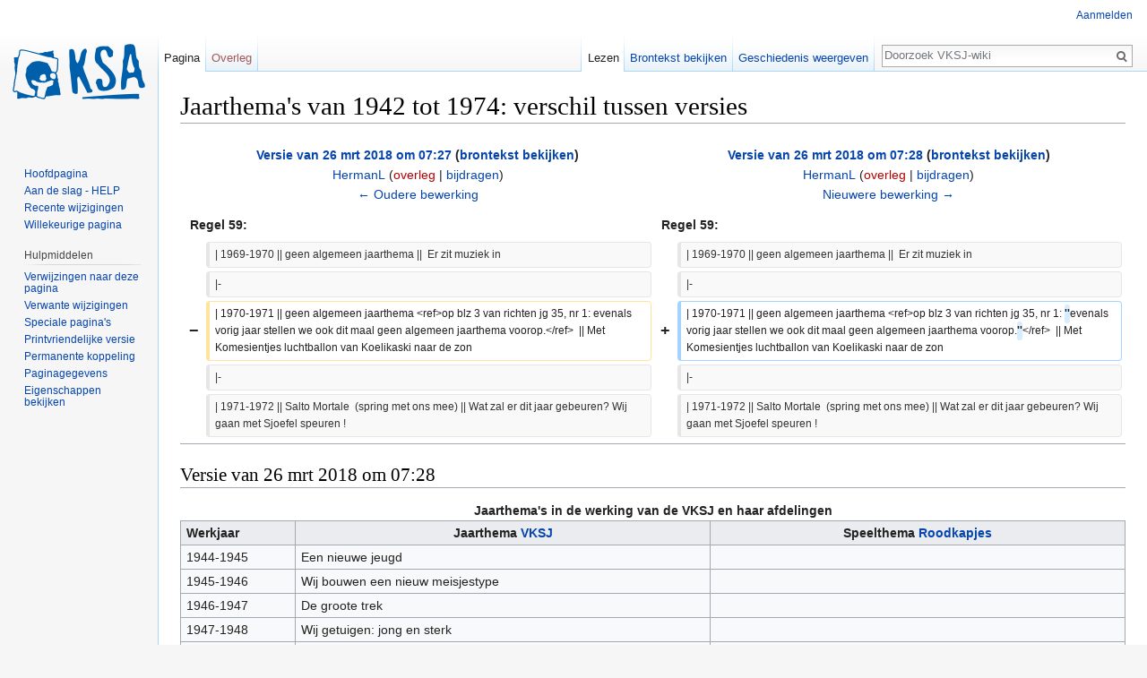

--- FILE ---
content_type: text/html; charset=UTF-8
request_url: http://wiki.ksa.be/index.php?title=Jaarthema%27s_van_1942_tot_1974&diff=prev&oldid=2548
body_size: 12070
content:
<!DOCTYPE html>
<html class="client-nojs" lang="nl" dir="ltr">
<head>
<meta charset="UTF-8"/>
<title>Jaarthema's van 1942 tot 1974: verschil tussen versies - VKSJ-wiki</title>
<script>document.documentElement.className=document.documentElement.className.replace(/(^|\s)client-nojs(\s|$)/,"$1client-js$2");</script>
<script>(window.RLQ=window.RLQ||[]).push(function(){mw.config.set({"wgCanonicalNamespace":"","wgCanonicalSpecialPageName":false,"wgNamespaceNumber":0,"wgPageName":"Jaarthema's_van_1942_tot_1974","wgTitle":"Jaarthema's van 1942 tot 1974","wgCurRevisionId":2633,"wgRevisionId":2548,"wgArticleId":101,"wgIsArticle":true,"wgIsRedirect":false,"wgAction":"view","wgUserName":null,"wgUserGroups":["*"],"wgCategories":["Jaarthema"],"wgBreakFrames":false,"wgPageContentLanguage":"nl","wgPageContentModel":"wikitext","wgSeparatorTransformTable":[",\t.",".\t,"],"wgDigitTransformTable":["",""],"wgDefaultDateFormat":"dmy","wgMonthNames":["","januari","februari","maart","april","mei","juni","juli","augustus","september","oktober","november","december"],"wgMonthNamesShort":["","jan","feb","mrt","apr","mei","jun","jul","aug","sep","okt","nov","dec"],"wgRelevantPageName":"Jaarthema's_van_1942_tot_1974","wgRelevantArticleId":101,"wgRequestId":"f2a31370af95f5d1a183e427","wgIsProbablyEditable":false,"wgRelevantPageIsProbablyEditable":false,"wgRestrictionEdit":[],"wgRestrictionMove":[],"wgPageFormsAutocompleteValues":[],"wgPageFormsAutocompleteOnAllChars":false,"wgPageFormsFieldProperties":[],"wgPageFormsCargoFields":[],"wgPageFormsDependentFields":[],"wgPageFormsGridValues":[],"wgPageFormsGridParams":[],"wgPageFormsShowOnSelect":[],"wgPageFormsScriptPath":"/extensions/PageForms","edgValues":null,"wgPageFormsEDSettings":null,"wgDiffOldId":2547,"wgDiffNewId":2548});mw.loader.state({"site.styles":"ready","noscript":"ready","user.styles":"ready","user":"ready","user.options":"loading","user.tokens":"loading","mediawiki.diff.styles":"ready","ext.cite.styles":"ready","ext.smw.style":"ready","ext.smw.tooltip.styles":"ready","mediawiki.legacy.shared":"ready","mediawiki.legacy.commonPrint":"ready","mediawiki.sectionAnchor":"ready","mediawiki.skinning.interface":"ready","skins.vector.styles":"ready"});mw.loader.implement("user.options@1vqgkzt",function($,jQuery,require,module){mw.user.options.set({"variant":"nl"});});mw.loader.implement("user.tokens@1vmfax6",function($,jQuery,require,module){mw.user.tokens.set({"editToken":"+\\","patrolToken":"+\\","watchToken":"+\\","csrfToken":"+\\"});});mw.loader.load(["ext.smw.style","ext.smw.tooltips","ext.cite.a11y","site","mediawiki.page.startup","mediawiki.user","mediawiki.hidpi","mediawiki.page.ready","mediawiki.searchSuggest","skins.vector.js"]);});</script>
<link rel="stylesheet" href="/load.php?debug=false&amp;lang=nl&amp;modules=ext.cite.styles%7Cmediawiki.diff.styles%7Cmediawiki.legacy.commonPrint%2Cshared%7Cmediawiki.sectionAnchor%7Cmediawiki.skinning.interface%7Cskins.vector.styles&amp;only=styles&amp;skin=vector"/>
<link rel="stylesheet" href="/load.php?debug=false&amp;lang=nl&amp;modules=ext.smw.style%7Cext.smw.tooltip.styles&amp;only=styles&amp;skin=vector"/>
<script async="" src="/load.php,qdebug=false,alang=nl,amodules=startup,aonly=scripts,askin=vector.pagespeed.jm.6ZKL4bkY91.js"></script>
<meta name="ResourceLoaderDynamicStyles" content=""/>
<meta name="generator" content="MediaWiki 1.30.0"/>
<meta name="robots" content="noindex,nofollow"/>
<link rel="ExportRDF" type="application/rdf+xml" title="Jaarthema&#039;s van 1942 tot 1974" href="/index.php?title=Speciaal:RDFExporteren/Jaarthema%27s_van_1942_tot_1974&amp;xmlmime=rdf"/>
<link rel="shortcut icon" href="/favicon.ico"/>
<link rel="search" type="application/opensearchdescription+xml" href="/opensearch_desc.php" title="VKSJ-wiki (nl)"/>
<link rel="EditURI" type="application/rsd+xml" href="http://wiki.ksa.be//api.php?action=rsd"/>
<link rel="license" href="https://creativecommons.org/licenses/by-sa/4.0/"/>
<!--[if lt IE 9]><script src="/resources/lib/html5shiv/html5shiv.min.js?40bd4"></script><![endif]-->
</head>
<body class="mediawiki ltr sitedir-ltr mw-hide-empty-elt ns-0 ns-subject page-Jaarthema_s_van_1942_tot_1974 rootpage-Jaarthema_s_van_1942_tot_1974 skin-vector action-view">		<div id="mw-page-base" class="noprint"></div>
		<div id="mw-head-base" class="noprint"></div>
		<div id="content" class="mw-body" role="main">
			<a id="top"></a>

						<div class="mw-indicators mw-body-content">
</div>
			<h1 id="firstHeading" class="firstHeading" lang="nl">Jaarthema's van 1942 tot 1974: verschil tussen versies</h1>
									<div id="bodyContent" class="mw-body-content">
									<div id="siteSub" class="noprint">Uit VKSJ-wiki</div>
								<div id="contentSub"></div>
												<div id="jump-to-nav" class="mw-jump">
					Ga naar:					<a href="#mw-head">navigatie</a>, 					<a href="#p-search">zoeken</a>
				</div>
				<div id="mw-content-text" lang="nl" dir="ltr" class="mw-content-ltr"><table class="diff diff-contentalign-left" data-mw="interface">
				<col class="diff-marker"/>
				<col class="diff-content"/>
				<col class="diff-marker"/>
				<col class="diff-content"/>
				<tr style="vertical-align: top;" lang="nl">
				<td colspan="2" class="diff-otitle"><div id="mw-diff-otitle1"><strong><a href="/index.php?title=Jaarthema%27s_van_1942_tot_1974&amp;oldid=2547" title="Jaarthema&#039;s van 1942 tot 1974">Versie van 26 mrt 2018 om 07:27</a> <span class="mw-diff-edit">(<a href="/index.php?title=Jaarthema%27s_van_1942_tot_1974&amp;action=edit&amp;oldid=2547" title="Jaarthema&#039;s van 1942 tot 1974">brontekst bekijken</a>)</span></strong></div><div id="mw-diff-otitle2"><a href="/index.php?title=Gebruiker:HermanL" class="mw-userlink" title="Gebruiker:HermanL"><bdi>HermanL</bdi></a> <span class="mw-usertoollinks">(<a href="/index.php?title=Overleg_gebruiker:HermanL&amp;action=edit&amp;redlink=1" class="new mw-usertoollinks-talk" title="Overleg gebruiker:HermanL (de pagina bestaat niet)">overleg</a> | <a href="/index.php?title=Speciaal:Bijdragen/HermanL" class="mw-usertoollinks-contribs" title="Speciaal:Bijdragen/HermanL">bijdragen</a>)</span></div><div id="mw-diff-otitle3"></div><div id="mw-diff-otitle5"></div><div id="mw-diff-otitle4"><a href="/index.php?title=Jaarthema%27s_van_1942_tot_1974&amp;diff=prev&amp;oldid=2547" title="Jaarthema&#039;s van 1942 tot 1974" id="differences-prevlink">← Oudere bewerking</a></div></td>
				<td colspan="2" class="diff-ntitle"><div id="mw-diff-ntitle1"><strong><a href="/index.php?title=Jaarthema%27s_van_1942_tot_1974&amp;oldid=2548" title="Jaarthema&#039;s van 1942 tot 1974">Versie van 26 mrt 2018 om 07:28</a> <span class="mw-diff-edit">(<a href="/index.php?title=Jaarthema%27s_van_1942_tot_1974&amp;action=edit&amp;oldid=2548" title="Jaarthema&#039;s van 1942 tot 1974">brontekst bekijken</a>)</span> </strong></div><div id="mw-diff-ntitle2"><a href="/index.php?title=Gebruiker:HermanL" class="mw-userlink" title="Gebruiker:HermanL"><bdi>HermanL</bdi></a> <span class="mw-usertoollinks">(<a href="/index.php?title=Overleg_gebruiker:HermanL&amp;action=edit&amp;redlink=1" class="new mw-usertoollinks-talk" title="Overleg gebruiker:HermanL (de pagina bestaat niet)">overleg</a> | <a href="/index.php?title=Speciaal:Bijdragen/HermanL" class="mw-usertoollinks-contribs" title="Speciaal:Bijdragen/HermanL">bijdragen</a>)</span> </div><div id="mw-diff-ntitle3"></div><div id="mw-diff-ntitle5"></div><div id="mw-diff-ntitle4"><a href="/index.php?title=Jaarthema%27s_van_1942_tot_1974&amp;diff=next&amp;oldid=2548" title="Jaarthema&#039;s van 1942 tot 1974" id="differences-nextlink">Nieuwere bewerking →</a></div></td>
				</tr><tr><td colspan="2" class="diff-lineno" id="mw-diff-left-l59">Regel 59:</td>
<td colspan="2" class="diff-lineno">Regel 59:</td></tr>
<tr><td class='diff-marker'>&#160;</td><td class='diff-context'><div>| 1969-1970 || geen algemeen jaarthema ||&#160; Er zit muziek in</div></td><td class='diff-marker'>&#160;</td><td class='diff-context'><div>| 1969-1970 || geen algemeen jaarthema ||&#160; Er zit muziek in</div></td></tr>
<tr><td class='diff-marker'>&#160;</td><td class='diff-context'><div>|-</div></td><td class='diff-marker'>&#160;</td><td class='diff-context'><div>|-</div></td></tr>
<tr><td class='diff-marker'>−</td><td class='diff-deletedline'><div>| 1970-1971 || geen algemeen jaarthema &lt;ref&gt;op blz 3 van richten jg 35, nr 1: evenals vorig jaar stellen we ook dit maal geen algemeen jaarthema voorop.&lt;/ref&gt;&#160; || Met Komesientjes luchtballon van Koelikaski naar de zon &#160;</div></td><td class='diff-marker'>+</td><td class='diff-addedline'><div>| 1970-1971 || geen algemeen jaarthema &lt;ref&gt;op blz 3 van richten jg 35, nr 1: <ins class="diffchange diffchange-inline">''</ins>evenals vorig jaar stellen we ook dit maal geen algemeen jaarthema voorop.<ins class="diffchange diffchange-inline">''</ins>&lt;/ref&gt;&#160; || Met Komesientjes luchtballon van Koelikaski naar de zon &#160;</div></td></tr>
<tr><td class='diff-marker'>&#160;</td><td class='diff-context'><div>|-</div></td><td class='diff-marker'>&#160;</td><td class='diff-context'><div>|-</div></td></tr>
<tr><td class='diff-marker'>&#160;</td><td class='diff-context'><div>| 1971-1972 || Salto Mortale&#160; (spring met ons mee) || Wat zal er dit jaar gebeuren? Wij gaan met Sjoefel speuren ! &#160;</div></td><td class='diff-marker'>&#160;</td><td class='diff-context'><div>| 1971-1972 || Salto Mortale&#160; (spring met ons mee) || Wat zal er dit jaar gebeuren? Wij gaan met Sjoefel speuren ! &#160;</div></td></tr>
</table><hr class='diff-hr' id='mw-oldid'/>
		<h2 class='diff-currentversion-title'>Versie van 26 mrt 2018 om 07:28</h2>
<div class="mw-parser-output"><table class="wikitable">
<caption>Jaarthema's in de werking van de VKSJ en haar afdelingen
</caption>
<tr>
<th style="text-align:left;"> Werkjaar
</th>
<th>Jaarthema <a href="/index.php?title=VKSJ" class="mw-redirect" title="VKSJ">VKSJ</a>
</th>
<th>Speelthema <a href="/index.php?title=Roodkapjes" title="Roodkapjes">Roodkapjes</a>
</th></tr>
<tr>
<td> 1944-1945 </td>
<td style="width:44%;">Een nieuwe jeugd  </td>
<td style="width:44%;">
</td></tr>
<tr>
<td> 1945-1946 </td>
<td> Wij bouwen een nieuw meisjestype  </td>
<td>
</td></tr>
<tr>
<td> 1946-1947 </td>
<td> De groote trek  </td>
<td>
</td></tr>
<tr>
<td> 1947-1948 </td>
<td> Wij getuigen: jong en sterk  </td>
<td>
</td></tr>
<tr>
<td> 1948-1949 </td>
<td> Groei tot waardevol leven  </td>
<td> Roodkapjes tocht naar de zon
</td></tr>
<tr>
<td> 1949-1950 </td>
<td> Vrouwen en moeder van morgen. Vrouwen voor morgen (?) Het ga je goed?  </td>
<td> Roodkapjes kruisvaart naar Rome
</td></tr>
<tr>
<td> 1950-1951 </td>
<td> In dienst van de gemeenschap  </td>
<td> We gaan naar Rome (Blijheidsjaar)
</td></tr>
<tr>
<td> 1951-1952 </td>
<td> Weerbaarheid. Een deugd van (in?) deze tijd (of: Were Di!)  </td>
<td> Roodkapjes op zoek naar de Paasbloem
</td></tr>
<tr>
<td> 1952-1953 </td>
<td> Kinderen van het licht </td>
<td>  Roodkapje dient Christus als haar Koning
</td></tr>
<tr>
<td> 1953-1954 </td>
<td> Naar de Hoge Vrouwe (?) -  Waag de tocht (?)  </td>
<td> Wij zijn de roodkapjes der Lieve Vrouw
</td></tr>
<tr>
<td> 1954-1955 </td>
<td> Pelgrims der Liefde </td>
<td>  Roodkapjes, draagstertjes van God
</td></tr>
<tr>
<td> 1955-1956 </td>
<td> Gods Volk Groeit! </td>
<td>  Wij varen samen, in Godes naam
</td></tr>
<tr>
<td> 1956-1957 </td>
<td> Er zijn geen grenzen meer (voor de mens die in het kristendom is bevrijd)  </td>
<td> Roodkapjes, bouw mee aan de Zonneburcht
</td></tr>
<tr>
<td> 1957-1958 </td>
<td> Type '58    </td>
<td> Vliegend over 't vreemde land, reiken we elkaar de hand
</td></tr>
<tr>
<td> 1958-1959 </td>
<td> Naar de Grote Ontmoeting </td>
<td>  Naar de top klimmen wij, dapper en blij, met Christus als licht der bergen, onder de hoede van de Hoge Vrouwe
</td></tr>
<tr>
<td> 1959-1960 </td>
<td> Samen kristen studentin in de wereld van nu  </td>
<td> De natuur roept ons naar buiten. Kom met ons mee
</td></tr>
<tr>
<td> 1960-1961 </td>
<td> Scheppend Nieuw </td>
<td>  Wij veroveren de Graal - allen saam!
</td></tr>
<tr>
<td> 1961-1962 </td>
<td> Want de Kerk is een feest </td>
<td>  Roodkapjes: de mooiste ruiker van de Kerk
</td></tr>
<tr>
<td> 1962-1963 </td>
<td> Alles in gesprek </td>
<td> Zeg, weet je wat? Blije roodkapjes vinden de schat
</td></tr>
<tr>
<td> 1963-1964 </td>
<td> Ti voglio bene! (ik wens je alle goeds!) JVKS: Dag vreugde!</td>
<td> Met vele vrienden naar het vreugdesfeest
</td></tr>
<tr>
<td> 1964-1965 </td>
<td> Verdraagzaamheid </td>
<td>  Hoe goed en fijn waar vriendjes samen zijn
</td></tr>
<tr>
<td> 1965-1966 </td>
<td> VKSJ, haar opvoeding tot apostolische volwassenheid  </td>
<td> Start met een lach? Toet toet. Toet toet. Zingt Renolleke
</td></tr>
<tr>
<td> 1966-1967 </td>
<td> Hoever reikt je vorming? Onze horizon reikt ver  </td>
<td> Ons roodkapjeshuis, voor allen een thuis
</td></tr>
<tr>
<td> 1967-1968 </td>
<td> Individu - gemeenschap - persoon </td>
<td>  Jubeljaar&#160;: 25 jaar Roodkapjes
</td></tr>
<tr>
<td> 1968-1969 </td>
<td> De spelende mens </td>
<td>  Een spel en een liedje met Tevelisietje
</td></tr>
<tr>
<td> 1969-1970 </td>
<td> geen algemeen jaarthema </td>
<td>  Er zit muziek in
</td></tr>
<tr>
<td> 1970-1971 </td>
<td> geen algemeen jaarthema <sup id="cite_ref-1" class="reference"><a href="#cite_note-1">&#91;1</a>]</sup>  </td>
<td> Met Komesientjes luchtballon van Koelikaski naar de zon
</td></tr>
<tr>
<td> 1971-1972 </td>
<td> Salto Mortale  (spring met ons mee) </td>
<td> Wat zal er dit jaar gebeuren? Wij gaan met Sjoefel speuren&#160;!
</td></tr>
<tr>
<td> 1972-1973 </td>
<td>   </td>
<td>  Een heel jaar bijeen in "Huize op de been"
</td></tr>
<tr>
<td> 1973-1974 </td>
<td>  </td>
<td>  Met Vodje als "Vlam" beland je bij Bram
</td></tr></table><div class="mw-references-wrap"><ol class="references">
<li id="cite_note-1"><span class="mw-cite-backlink"><a href="#cite_ref-1">↑</a></span> <span class="reference-text">op blz 3 van richten jg 35, nr 1: <i>evenals vorig jaar stellen we ook dit maal geen algemeen jaarthema voorop.</i></span>
</li>
</ol></div>

<!-- 
NewPP limit report
Cached time: 20260120095514
Cache expiry: 86400
Dynamic content: false
[SMW] In‐text annotation parser time: 0 seconds
CPU time usage: 0.014 seconds
Real time usage: 0.036 seconds
Preprocessor visited node count: 11/1000000
Preprocessor generated node count: 42/1000000
Post‐expand include size: 0/2097152 bytes
Template argument size: 0/2097152 bytes
Highest expansion depth: 2/40
Expensive parser function count: 0/100
-->
<!--
Transclusion expansion time report (%,ms,calls,template)
100.00%    0.000      1 -total
-->
</div></div>					<div class="printfooter">
						Overgenomen van "<a dir="ltr" href="http://wiki.ksa.be//index.php?title=Jaarthema%27s_van_1942_tot_1974&amp;oldid=2548">http://wiki.ksa.be//index.php?title=Jaarthema%27s_van_1942_tot_1974&amp;oldid=2548</a>"					</div>
				<div id="catlinks" class="catlinks" data-mw="interface"><div id="mw-normal-catlinks" class="mw-normal-catlinks"><a href="/index.php?title=Speciaal:Categorie%C3%ABn" title="Speciaal:Categorieën">Categorie</a>: <ul><li><a href="/index.php?title=Categorie:Jaarthema" title="Categorie:Jaarthema">Jaarthema</a></li></ul></div></div>				<div class="visualClear"></div>
							</div>
		</div>
		<div id="mw-navigation">
			<h2>Navigatiemenu</h2>

			<div id="mw-head">
									<div id="p-personal" role="navigation" class="" aria-labelledby="p-personal-label">
						<h3 id="p-personal-label">Persoonlijke instellingen</h3>
						<ul>
							<li id="pt-login"><a href="/index.php?title=Speciaal:Aanmelden&amp;returnto=Jaarthema%27s+van+1942+tot+1974&amp;returntoquery=diff%3Dprev%26oldid%3D2548" title="U wordt van harte uitgenodigd om aan te melden, maar dit is niet verplicht [o]" accesskey="o">Aanmelden</a></li>						</ul>
					</div>
									<div id="left-navigation">
										<div id="p-namespaces" role="navigation" class="vectorTabs" aria-labelledby="p-namespaces-label">
						<h3 id="p-namespaces-label">Naamruimten</h3>
						<ul>
														<li id="ca-nstab-main" class="selected"><span><a href="/index.php?title=Jaarthema%27s_van_1942_tot_1974" title="Inhoudspagina bekijken [c]" accesskey="c">Pagina</a></span></li>
							<li id="ca-talk" class="new"><span><a href="/index.php?title=Overleg:Jaarthema%27s_van_1942_tot_1974&amp;action=edit&amp;redlink=1" rel="discussion" title="Overleg over deze pagina [t]" accesskey="t">Overleg</a></span></li>
						</ul>
					</div>
										<div id="p-variants" role="navigation" class="vectorMenu emptyPortlet" aria-labelledby="p-variants-label">
												<h3 id="p-variants-label">
							<span>Varianten</span>
						</h3>

						<div class="menu">
							<ul>
															</ul>
						</div>
					</div>
									</div>
				<div id="right-navigation">
										<div id="p-views" role="navigation" class="vectorTabs" aria-labelledby="p-views-label">
						<h3 id="p-views-label">Weergaven</h3>
						<ul>
														<li id="ca-view" class="selected"><span><a href="/index.php?title=Jaarthema%27s_van_1942_tot_1974">Lezen</a></span></li>
							<li id="ca-viewsource"><span><a href="/index.php?title=Jaarthema%27s_van_1942_tot_1974&amp;action=edit&amp;oldid=2548" title="Deze pagina is beveiligd.&#10;U kunt wel de broncode bekijken. [e]" accesskey="e">Brontekst bekijken</a></span></li>
							<li id="ca-history" class="collapsible"><span><a href="/index.php?title=Jaarthema%27s_van_1942_tot_1974&amp;action=history" title="Eerdere versies van deze pagina [h]" accesskey="h">Geschiedenis weergeven</a></span></li>
						</ul>
					</div>
										<div id="p-cactions" role="navigation" class="vectorMenu emptyPortlet" aria-labelledby="p-cactions-label">
						<h3 id="p-cactions-label"><span>Meer</span></h3>

						<div class="menu">
							<ul>
															</ul>
						</div>
					</div>
										<div id="p-search" role="search">
						<h3>
							<label for="searchInput">Zoeken</label>
						</h3>

						<form action="/index.php" id="searchform">
							<div id="simpleSearch">
							<input type="search" name="search" placeholder="Doorzoek VKSJ-wiki" title="Doorzoek VKSJ-wiki [f]" accesskey="f" id="searchInput"/><input type="hidden" value="Speciaal:Zoeken" name="title"/><input type="submit" name="fulltext" value="Zoeken" title="Alle pagina&#039;s op deze tekst doorzoeken" id="mw-searchButton" class="searchButton mw-fallbackSearchButton"/><input type="submit" name="go" value="OK" title="Naar een pagina met deze naam gaan als deze bestaat" id="searchButton" class="searchButton"/>							</div>
						</form>
					</div>
									</div>
			</div>
			<div id="mw-panel">
				<div id="p-logo" role="banner"><a class="mw-wiki-logo" href="/index.php?title=Hoofdpagina" title="Naar de hoofdpagina gaan"></a></div>
						<div class="portal" role="navigation" id='p-navigation' aria-labelledby='p-navigation-label'>
			<h3 id='p-navigation-label'>Navigatie</h3>

			<div class="body">
									<ul>
						<li id="n-mainpage-description"><a href="/index.php?title=Hoofdpagina" title="Naar de hoofdpagina gaan [z]" accesskey="z">Hoofdpagina</a></li><li id="n-Aan-de-slag---HELP"><a href="/index.php?title=Aan_de_slag">Aan de slag - HELP</a></li><li id="n-recentchanges"><a href="/index.php?title=Speciaal:RecenteWijzigingen" title="Een lijst met recente wijzigingen in deze wiki. [r]" accesskey="r">Recente wijzigingen</a></li><li id="n-randompage"><a href="/index.php?title=Speciaal:Willekeurig" title="Een willekeurige pagina bekijken [x]" accesskey="x">Willekeurige pagina</a></li>					</ul>
							</div>
		</div>
			<div class="portal" role="navigation" id='p-tb' aria-labelledby='p-tb-label'>
			<h3 id='p-tb-label'>Hulpmiddelen</h3>

			<div class="body">
									<ul>
						<li id="t-whatlinkshere"><a href="/index.php?title=Speciaal:VerwijzingenNaarHier/Jaarthema%27s_van_1942_tot_1974" title="Lijst met alle pagina&#039;s die naar deze pagina verwijzen [j]" accesskey="j">Verwijzingen naar deze pagina</a></li><li id="t-recentchangeslinked"><a href="/index.php?title=Speciaal:RecenteWijzigingenGelinkt/Jaarthema%27s_van_1942_tot_1974" rel="nofollow" title="Recente wijzigingen in pagina&#039;s waar deze pagina naar verwijst [k]" accesskey="k">Verwante wijzigingen</a></li><li id="t-specialpages"><a href="/index.php?title=Speciaal:SpecialePaginas" title="Lijst met alle speciale pagina&#039;s [q]" accesskey="q">Speciale pagina's</a></li><li id="t-print"><a href="/index.php?title=Jaarthema%27s_van_1942_tot_1974&amp;diff=prev&amp;oldid=2548&amp;printable=yes" rel="alternate" title="Printvriendelijke versie van deze pagina [p]" accesskey="p">Printvriendelijke versie</a></li><li id="t-permalink"><a href="/index.php?title=Jaarthema%27s_van_1942_tot_1974&amp;oldid=2548" title="Permanente koppeling naar deze versie van de pagina">Permanente koppeling</a></li><li id="t-info"><a href="/index.php?title=Jaarthema%27s_van_1942_tot_1974&amp;action=info" title="Meer informatie over deze pagina">Paginagegevens</a></li><li id="t-smwbrowselink"><a href="/index.php?title=Speciaal:Bekijken/:Jaarthema%27s-5Fvan-5F1942-5Ftot-5F1974" rel="smw-browse">Eigenschappen bekijken</a></li>					</ul>
							</div>
		</div>
				</div>
		</div>
		<div id="footer" role="contentinfo">
							<ul id="footer-info">
											<li id="footer-info-copyright">De inhoud is beschikbaar onder de <a class="external" rel="nofollow" href="https://creativecommons.org/licenses/by-sa/4.0/">Creative Commons Naamsvermelding-Gelijk delen</a> tenzij anders aangegeven.</li>
									</ul>
							<ul id="footer-places">
											<li id="footer-places-privacy"><a href="/index.php?title=VKSJ-wiki:Privacybeleid" title="VKSJ-wiki:Privacybeleid">Privacybeleid</a></li>
											<li id="footer-places-about"><a href="/index.php?title=VKSJ-wiki:Over" title="VKSJ-wiki:Over">Over VKSJ-wiki</a></li>
											<li id="footer-places-disclaimer"><a href="/index.php?title=VKSJ-wiki:Algemeen_voorbehoud" title="VKSJ-wiki:Algemeen voorbehoud">Voorbehoud</a></li>
									</ul>
										<ul id="footer-icons" class="noprint">
											<li id="footer-copyrightico">
							<a href="https://creativecommons.org/licenses/by-sa/4.0/"><img src="[data-uri]" alt="Creative Commons Naamsvermelding-Gelijk delen"/></a>						</li>
											<li id="footer-poweredbyico">
							<a href="//www.mediawiki.org/"><img src="[data-uri]" alt="Powered by MediaWiki" srcset="/resources/assets/xpoweredby_mediawiki_132x47.png.pagespeed.ic.vwVWvHSDa-.webp 1.5x, /resources/assets/xpoweredby_mediawiki_176x62.png.pagespeed.ic.fFl8CkHNNM.webp 2x"/></a><a href="https://www.semantic-mediawiki.org/wiki/Semantic_MediaWiki"><img src="/extensions/SemanticMediaWiki/res/images/xsmw_button.png.pagespeed.ic.BfZGfPrU8S.webp" alt="Powered by Semantic MediaWiki" width="88" height="31"/></a>						</li>
									</ul>
						<div style="clear:both"></div>
		</div>
		<script>(window.RLQ=window.RLQ||[]).push(function(){mw.config.set({"wgPageParseReport":{"smw":{"limitreport-intext-parsertime":0},"limitreport":{"cputime":"0.014","walltime":"0.036","ppvisitednodes":{"value":11,"limit":1000000},"ppgeneratednodes":{"value":42,"limit":1000000},"postexpandincludesize":{"value":0,"limit":2097152},"templateargumentsize":{"value":0,"limit":2097152},"expansiondepth":{"value":2,"limit":40},"expensivefunctioncount":{"value":0,"limit":100},"timingprofile":["100.00%    0.000      1 -total"]},"cachereport":{"timestamp":"20260120095514","ttl":86400,"transientcontent":false}}});});</script><script>(function(i,s,o,g,r,a,m){i['GoogleAnalyticsObject']=r;i[r]=i[r]||function(){(i[r].q=i[r].q||[]).push(arguments)},i[r].l=1*new Date();a=s.createElement(o),m=s.getElementsByTagName(o)[0];a.async=1;a.src=g;m.parentNode.insertBefore(a,m)})(window,document,'script','//www.google-analytics.com/analytics.js','ga');ga('create','UA-106265330-1','auto');ga('send','pageview');</script>
<script type="text/javascript" src="https://analytics.example.com/tracking.js"></script>
<script>(window.RLQ=window.RLQ||[]).push(function(){mw.config.set({"wgBackendResponseTime":137});});</script>
	</body>
</html>


--- FILE ---
content_type: text/javascript; charset=utf-8
request_url: http://wiki.ksa.be/load.php,qdebug=false,alang=nl,amodules=startup,aonly=scripts,askin=vector.pagespeed.jm.6ZKL4bkY91.js
body_size: 7655
content:
window.mwPerformance=(window.performance&&performance.mark)?performance:{mark:function(){}};window.mwNow=(function(){var perf=window.performance,navStart=perf&&perf.timing&&perf.timing.navigationStart;return navStart&&typeof perf.now==='function'?function(){return navStart+perf.now();}:function(){return Date.now();};}());window.isCompatible=function(str){var ua=str||navigator.userAgent;return!!((function(){'use strict';return!this&&!!Function.prototype.bind&&!!window.JSON;}())&&'querySelector'in document&&'localStorage'in window&&'addEventListener'in window&&!(ua.match(/webOS\/1\.[0-4]|SymbianOS|Series60|NetFront|Opera Mini|S40OviBrowser|MeeGo|Android.+Glass|^Mozilla\/5\.0 .+ Gecko\/$|googleweblight/)||ua.match(/PlayStation/i)));};(function(){var NORLQ,script;if(!isCompatible()){document.documentElement.className=document.documentElement.className.replace(/(^|\s)client-js(\s|$)/,'$1client-nojs$2');NORLQ=window.NORLQ||[];while(NORLQ.length){NORLQ.shift()();}window.NORLQ={push:function(fn){fn();}};window.RLQ={push:function(){}};return;}function startUp(){mw.config=new mw.Map(true);mw.loader.addSource({"local":"/load.php"});mw.loader.register([["site","18epkaq",[1]],["site.styles","13tmw4q",[],"site"],["noscript","1iuzq5r",[],"noscript"],["filepage","1k6c3no"],["user.groups","0rmulhy",[5]],["user","1dn3qgi",[6],"user"],["user.styles","12rkzg0",[],"user"],["user.defaults","1uprin5"],["user.options","1vqgkzt",[7],"private"],["user.tokens","1vmfax6",[],"private"],["mediawiki.language.data","0fvjkgt",[176]],["mediawiki.skinning.elements","19fhdt7"],["mediawiki.skinning.content","0gyrfw3"],["mediawiki.skinning.interface","1i8l7yz"],["mediawiki.skinning.content.parsoid","182jmz0"],["mediawiki.skinning.content.externallinks","17itebh"],["jquery.accessKeyLabel","10dyyha",[25,133]],["jquery.appear","1lntotx"],["jquery.async","0oalx6x"],["jquery.autoEllipsis","0pqgy2i",[37]],["jquery.badge","12k2f8f",[173]],["jquery.byteLength","0snzh7y"],["jquery.byteLimit","1nxjjpk",[21]],["jquery.checkboxShiftClick","1wupxdn"],["jquery.chosen","07xtmrn"],["jquery.client","0o46d56"],["jquery.color","0zrfpnt",[27]],["jquery.colorUtil","1lnhhxa"],["jquery.confirmable","15acnju",[177]],["jquery.cookie","0xcc0hu"],["jquery.expandableField","0rt5eu8"],["jquery.farbtastic","1x384fn",[27]],["jquery.footHovzer","1vyxw8a"],["jquery.form","163ohnb"],["jquery.fullscreen","1l3apnz"],["jquery.getAttrs","0nrd0v4"],["jquery.hidpi","1kqu8b0"],["jquery.highlightText","17esc4w",[133]],["jquery.hoverIntent","06v4xrl"],["jquery.i18n","06xlsw8",[175]],["jquery.localize","1wo7kfo"],["jquery.makeCollapsible","1tit7x1"],["jquery.mockjax","0o7jcqi"],["jquery.mw-jump","0yt3obc"],["jquery.placeholder","0kwsmf8"],["jquery.qunit","1v15996"],["jquery.spinner","1ugrbgv"],["jquery.jStorage","1k1j4sv"],["jquery.suggestions","1ikjljs",[37]],["jquery.tabIndex","10ni5h9"],["jquery.tablesorter","0bl6atf",[133,178]],["jquery.textSelection","0gg04mp",[25]],["jquery.throttle-debounce","02kx8qu"],["jquery.xmldom","0sqy5s9"],["jquery.tipsy","1lh50nf"],["jquery.ui.core","1hg57l4",[56],"jquery.ui"],["jquery.ui.core.styles","1g1nmrg",[],"jquery.ui"],["jquery.ui.accordion","0a4xzxi",[55,75],"jquery.ui"],["jquery.ui.autocomplete","1bvpyhb",[64],"jquery.ui"],["jquery.ui.button","1uosgb6",[55,75],"jquery.ui"],["jquery.ui.datepicker","1j2ulpy",[55],"jquery.ui"],["jquery.ui.dialog","0k2grqi",[59,62,66,68],"jquery.ui"],["jquery.ui.draggable","123t1fk",[55,65],"jquery.ui"],["jquery.ui.droppable","0dkmzm5",[62],"jquery.ui"],["jquery.ui.menu","1c0q6x8",[55,66,75],"jquery.ui"],["jquery.ui.mouse","0yg2nj8",[75],"jquery.ui"],["jquery.ui.position","0ds0h0l",[],"jquery.ui"],["jquery.ui.progressbar","00iyyzu",[55,75],"jquery.ui"],["jquery.ui.resizable","1gbvi87",[55,65],"jquery.ui"],["jquery.ui.selectable","0mtpsvw",[55,65],"jquery.ui"],["jquery.ui.slider","0k3sso0",[55,65],"jquery.ui"],["jquery.ui.sortable","15p7198",[55,65],"jquery.ui"],["jquery.ui.spinner","0o14bkg",[59],"jquery.ui"],["jquery.ui.tabs","02eb3c3",[55,75],"jquery.ui"],["jquery.ui.tooltip","11k2h97",[55,66,75],"jquery.ui"],["jquery.ui.widget","1ltsa6s",[],"jquery.ui"],["jquery.effects.core","1nb9eqf",[],"jquery.ui"],["jquery.effects.blind","03w6rb2",[76],"jquery.ui"],["jquery.effects.bounce","1gonkwi",[76],"jquery.ui"],["jquery.effects.clip","0awl25n",[76],"jquery.ui"],["jquery.effects.drop","0e8muqz",[76],"jquery.ui"],["jquery.effects.explode","0hiszhg",[76],"jquery.ui"],["jquery.effects.fade","1xrwi1e",[76],"jquery.ui"],["jquery.effects.fold","0jnnige",[76],"jquery.ui"],["jquery.effects.highlight","1amvhg0",[76],"jquery.ui"],["jquery.effects.pulsate","0rs6448",[76],"jquery.ui"],["jquery.effects.scale","0wjduts",[76],"jquery.ui"],["jquery.effects.shake","0083wcj",[76],"jquery.ui"],["jquery.effects.slide","0m1n3xo",[76],"jquery.ui"],["jquery.effects.transfer","1tsgxmi",[76],"jquery.ui"],["json","0rmulhy"],["moment","0pby0p9",[173]],["mediawiki.apihelp","07fdewz"],["mediawiki.template","0kna2cr"],["mediawiki.template.mustache","1e1qj3j",[93]],["mediawiki.template.regexp","1jz9bg5",[93]],["mediawiki.apipretty","01mdeht"],["mediawiki.api","0ggh4ws",[150,9]],["mediawiki.api.category","0xumaji",[138,97]],["mediawiki.api.edit","1d4gwl4",[138,148]],["mediawiki.api.login","1onm4ca",[97]],["mediawiki.api.options","1tojs8s",[97]],["mediawiki.api.parse","0ar9p1a",[97]],["mediawiki.api.upload","184d0qk",[99]],["mediawiki.api.user","0hp1nd8",[97]],["mediawiki.api.watch","05ebfzx",[97]],["mediawiki.api.messages","0jnnuhc",[97]],["mediawiki.api.rollback","13xuabm",[97]],["mediawiki.content.json","1u9c8gz"],["mediawiki.confirmCloseWindow","11ca80j"],["mediawiki.debug","1ymj5zj",[32]],["mediawiki.diff.styles","0p5shqb"],["mediawiki.feedback","12cguwi",[138,127,273]],["mediawiki.feedlink","1h8lddg"],["mediawiki.filewarning","19y53ei",[269]],["mediawiki.ForeignApi","1jo0cj4",[116]],["mediawiki.ForeignApi.core","1cb8xo8",[97,265]],["mediawiki.helplink","1h128rq"],["mediawiki.hidpi","03o5rz6",[36],null,null,"return'srcset'in new Image();"],["mediawiki.hlist","1rexkfh"],["mediawiki.htmlform","0acxdqn",[22,133]],["mediawiki.htmlform.checker","1lo7ohx",[52]],["mediawiki.htmlform.ooui","0ft5usp",[269]],["mediawiki.htmlform.styles","13z4c9t"],["mediawiki.htmlform.ooui.styles","073njb8"],["mediawiki.icon","0zafp5p"],["mediawiki.inspect","154qykl",[21,133]],["mediawiki.messagePoster","1252h2l",[115]],["mediawiki.messagePoster.wikitext","0xmku6e",[99,127]],["mediawiki.notification","1d8knm0",[150]],["mediawiki.notify","1dm214u"],["mediawiki.notification.convertmessagebox","1xtsmwv",[129]],["mediawiki.notification.convertmessagebox.styles","0vyy8gs"],["mediawiki.RegExp","13n5p0e"],["mediawiki.pager.tablePager","0nb5iue"],["mediawiki.searchSuggest","0t4fdtv",[35,48,97]],["mediawiki.sectionAnchor","1b8ilnn"],["mediawiki.storage","1q9nkmd"],["mediawiki.Title","02bs5ys",[21,150]],["mediawiki.Upload","0qgpwja",[103]],["mediawiki.ForeignUpload","0vj50gw",[115,139]],["mediawiki.ForeignStructuredUpload.config","0msydx9"],["mediawiki.ForeignStructuredUpload","0u4t1d7",[141,140]],["mediawiki.Upload.Dialog","0rt9q0t",[144]],["mediawiki.Upload.BookletLayout","02m6jdg",[139,177,262,91,271,273]],["mediawiki.ForeignStructuredUpload.BookletLayout","1bs5oci",[142,144,106,181,254,249]],["mediawiki.toc","0o6ar5r",[154]],["mediawiki.Uri","14fz6bh",[150,95]],["mediawiki.user","1f17um4",[104,137,8]],["mediawiki.userSuggest","12k7wz1",[48,97]],["mediawiki.util","0153wcw",[16,130]],["mediawiki.viewport","0t20jet"],["mediawiki.checkboxtoggle","09nlgdn"],["mediawiki.checkboxtoggle.styles","1av17hv"],["mediawiki.cookie","00p4ptg",[29]],["mediawiki.toolbar","1pwrk57",[51]],["mediawiki.experiments","1w7uzht"],["mediawiki.action.edit","1bvlywk",[51,158,97,251]],["mediawiki.action.edit.styles","0rhkqu6"],["mediawiki.action.edit.collapsibleFooter","0x2mqnx",[41,125,137]],["mediawiki.action.edit.preview","0tx3jsc",[33,46,51,97,111,177,269]],["mediawiki.action.history","1wlus4g"],["mediawiki.action.history.styles","09tdtxg"],["mediawiki.action.history.diff","0p5shqb"],["mediawiki.action.view.dblClickEdit","19i2t7r",[150,8]],["mediawiki.action.view.metadata","053hu8f"],["mediawiki.action.view.categoryPage.styles","0iub9a3"],["mediawiki.action.view.postEdit","1dzv9x3",[177,129]],["mediawiki.action.view.redirect","1jep1k3",[25]],["mediawiki.action.view.redirectPage","08wxymy"],["mediawiki.action.view.rightClickEdit","0lh9p5n"],["mediawiki.action.edit.editWarning","1bi2me4",[51,109,177]],["mediawiki.action.view.filepage","0mrojmv"],["mediawiki.language","0sbjxiv",[174,10]],["mediawiki.cldr","0gxm9un",[175]],["mediawiki.libs.pluralruleparser","0c85wv9"],["mediawiki.language.init","1dvoo8c"],["mediawiki.jqueryMsg","15hhng9",[173,150,8]],["mediawiki.language.months","0wkz0z6",[173]],["mediawiki.language.names","1io16m8",[176]],["mediawiki.language.specialCharacters","0d2ypyf",[173]],["mediawiki.libs.jpegmeta","0wrdg16"],["mediawiki.page.gallery","17s74hb",[52,183]],["mediawiki.page.gallery.styles","0sqt9hn"],["mediawiki.page.gallery.slideshow","1xqgj3s",[138,97,271,286]],["mediawiki.page.ready","10nmjtm",[16,23,43]],["mediawiki.page.startup","0ap51b1"],["mediawiki.page.patrol.ajax","1b7ungr",[46,138,97]],["mediawiki.page.watch.ajax","1cmp12r",[138,105,177,186]],["mediawiki.page.rollback","0h6jw2z",[46,107]],["mediawiki.page.image.pagination","1ck7kvl",[46,150]],["mediawiki.rcfilters.filters.base.styles","1oqrs5r"],["mediawiki.rcfilters.highlightCircles.seenunseen.styles","0rd2806"],["mediawiki.rcfilters.filters.dm","1m77x6g",[21,147,101,148,265]],["mediawiki.rcfilters.filters.ui","1inrlht",[41,193,268,280,282,284,286]],["mediawiki.special","138j3vf"],["mediawiki.special.apisandbox.styles","1fmedk1"],["mediawiki.special.apisandbox","1mm1bob",[41,97,177,252,268]],["mediawiki.special.block","014eswt",[120,150]],["mediawiki.special.changecredentials.js","0s32zyq",[97,122]],["mediawiki.special.changeslist","0rlw7tm"],["mediawiki.special.changeslist.enhanced","0syq2xh"],["mediawiki.special.changeslist.legend","016ajbp"],["mediawiki.special.changeslist.legend.js","1itzu7o",[41,154]],["mediawiki.special.changeslist.visitedstatus","0lq19b1"],["mediawiki.special.comparepages.styles","12h924e"],["mediawiki.special.contributions","0aogz17",[177,249]],["mediawiki.special.edittags","17zdx7b",[24]],["mediawiki.special.edittags.styles","0ntw7lb"],["mediawiki.special.import","0agz3dq"],["mediawiki.special.movePage","06s7foe",[247,251]],["mediawiki.special.movePage.styles","1nemrhn"],["mediawiki.special.pageLanguage","05vamfz",[269]],["mediawiki.special.pagesWithProp","0c41nfk"],["mediawiki.special.preferences","1k82967",[109,173,131]],["mediawiki.special.preferences.styles","1qxe537"],["mediawiki.special.recentchanges","1nct3xs"],["mediawiki.special.search","0ru5u7i",[260]],["mediawiki.special.search.commonsInterwikiWidget","1vwzvto",[147,97,177]],["mediawiki.special.search.interwikiwidget.styles","0yj8z06"],["mediawiki.special.search.styles","1yqla2r"],["mediawiki.special.undelete","05zcijk"],["mediawiki.special.unwatchedPages","07uks88",[138,105]],["mediawiki.special.upload","1rr4qud",[46,138,97,109,177,181,224,93]],["mediawiki.special.upload.styles","1vz9q13"],["mediawiki.special.userlogin.common.styles","0tbrtp8"],["mediawiki.special.userlogin.login.styles","1c5t5gl"],["mediawiki.special.userlogin.signup.js","1721a7v",[97,121,177]],["mediawiki.special.userlogin.signup.styles","09bi0so"],["mediawiki.special.userrights","1yamhdw",[131]],["mediawiki.special.watchlist","1l9nxke",[138,105,177,269]],["mediawiki.special.watchlist.styles","1gwu26c"],["mediawiki.special.version","0i79udv"],["mediawiki.legacy.config","0r2h4yx"],["mediawiki.legacy.commonPrint","095g2ji"],["mediawiki.legacy.protect","042gla7",[22]],["mediawiki.legacy.shared","1033gzz"],["mediawiki.legacy.oldshared","06vcwuw"],["mediawiki.legacy.wikibits","0uau5ft"],["mediawiki.ui","1tl8fy9"],["mediawiki.ui.checkbox","1u1bbc8"],["mediawiki.ui.radio","0mphoge"],["mediawiki.ui.anchor","1qh83nt"],["mediawiki.ui.button","0an17gu"],["mediawiki.ui.input","0cuad43"],["mediawiki.ui.icon","0crvg8x"],["mediawiki.ui.text","18d3goq"],["mediawiki.widgets","0kvs2z7",[22,37,138,97,248,271]],["mediawiki.widgets.styles","0hv4r71"],["mediawiki.widgets.DateInputWidget","0m6ivm0",[250,91,271]],["mediawiki.widgets.DateInputWidget.styles","1bhplgy"],["mediawiki.widgets.visibleByteLimit","1yj6ek5",[22,269]],["mediawiki.widgets.datetime","1rd8omd",[269,287,288]],["mediawiki.widgets.CategorySelector","0rmulhy",[254]],["mediawiki.widgets.CategoryMultiselectWidget","18jtxs4",[115,138,271]],["mediawiki.widgets.SelectWithInputWidget","0brk4s8",[256,271]],["mediawiki.widgets.SelectWithInputWidget.styles","0szyr1j"],["mediawiki.widgets.MediaSearch","0ehrhze",[115,138,271]],["mediawiki.widgets.UserInputWidget","1kgngoi",[97,271]],["mediawiki.widgets.UsersMultiselectWidget","00bunrx",[97,271]],["mediawiki.widgets.SearchInputWidget","1wc7vea",[135,247]],["mediawiki.widgets.SearchInputWidget.styles","1c5v22b"],["mediawiki.widgets.StashedFileWidget","1hc53g5",[97,269]],["es5-shim","0rmulhy"],["dom-level2-shim","0rmulhy"],["oojs","06w0bj8"],["mediawiki.router","18eqjwn",[267]],["oojs-router","11p9t1r",[265]],["oojs-ui","0rmulhy",[272,271,273]],["oojs-ui-core","062z9ij",[173,265,270,277,278,283,274,275]],["oojs-ui-core.styles","126ausl"],["oojs-ui-widgets","1t9fp6c",[269,279,287,288]],["oojs-ui-toolbars","0k2aopd",[269,288]],["oojs-ui-windows","09iz3tj",[269,288]],["oojs-ui.styles.indicators","0e5ete6"],["oojs-ui.styles.textures","1bt34fq"],["oojs-ui.styles.icons-accessibility","1yzbgef"],["oojs-ui.styles.icons-alerts","0yatvv1"],["oojs-ui.styles.icons-content","05w0lrq"],["oojs-ui.styles.icons-editing-advanced","094usda"],["oojs-ui.styles.icons-editing-core","0ibpge0"],["oojs-ui.styles.icons-editing-list","04gna5h"],["oojs-ui.styles.icons-editing-styling","1i0sx6z"],["oojs-ui.styles.icons-interactions","1cdtvif"],["oojs-ui.styles.icons-layout","0oy9wjr"],["oojs-ui.styles.icons-location","1k08y1w"],["oojs-ui.styles.icons-media","1h2rg2f"],["oojs-ui.styles.icons-moderation","0tqybd6"],["oojs-ui.styles.icons-movement","14jrihu"],["oojs-ui.styles.icons-user","0elk8ac"],["oojs-ui.styles.icons-wikimedia","188buqc"],["skins.cologneblue","1a05f3p"],["skins.modern","1d8c1rh"],["skins.monobook.styles","0zhl3yt"],["skins.vector.styles","1rwk2kj"],["skins.vector.styles.experimental.print","0f5a24f"],["skins.vector.styles.responsive","0vw4w63"],["skins.vector.js","1o4r63b",[49,52]],["ext.pageforms.main","1q79uf5",[302,300,315,58,59,71]],["ext.pageforms.browser","05pvcqe"],["ext.pageforms.fancybox","0a8aus3",[299]],["ext.pageforms.dynatree","1txv2xa",[75]],["ext.pageforms.autogrow","02gez8r"],["ext.pageforms.popupformedit","1t81g4q",[299]],["ext.pageforms.autoedit","09hsiov"],["ext.pageforms.submit","1sar09t"],["ext.pageforms.collapsible","1fy003a"],["ext.pageforms.imagepreview","0z456fo"],["ext.pageforms.checkboxes","17f796w"],["ext.pageforms.datepicker","1f9vbtp",[298,60]],["ext.pageforms.timepicker","1eqzc0a"],["ext.pageforms.datetimepicker","0v6ji27",[309,310]],["ext.pageforms.regexp","0vmo2cl",[298]],["ext.pageforms.rating","0737cds"],["ext.pageforms.simpleupload","0e4c8ha"],["ext.pageforms.select2","00cwcik",[318,177]],["ext.pageforms.jsgrid","16j5ad3",[71]],["ext.pageforms.balloon","1q76b03"],["ext.pageforms","087u6l3"],["ext.pageforms.PF_CreateProperty","0ymfyqa"],["ext.pageforms.PF_PageSchemas","192rxn9"],["ext.pageforms.PF_CreateTemplate","17dsuxf"],["ext.pageforms.PF_CreateClass","0sc0zkq"],["ext.pageforms.PF_CreateForm","131031z"],["ext.cite.styles","1mojpfu"],["ext.cite.a11y","14cd6d1"],["ext.cite.style","1ywb6qw"],["onoi.qtip.core","01vf87u"],["onoi.qtip.extended","1dldul3"],["onoi.qtip","0rmulhy",[328]],["onoi.md5","1fhyb8y"],["onoi.blockUI","1bx1gpv"],["onoi.rangeslider","1nepjkr"],["onoi.localForage","03mxwif"],["onoi.blobstore","1u8zh5f",[333]],["onoi.util","0e2jkev",[330]],["onoi.async","1kk1knk"],["onoi.jstorage","1lt3mct"],["onoi.clipboard","1i5cz19"],["onoi.bootstrap.tab.styles","1lmaamb"],["onoi.bootstrap.tab","1carm58"],["onoi.highlight","0xigz81"],["onoi.dataTables.styles","0jvjzef"],["onoi.dataTables.searchHighlight","0i84zg3",[341]],["onoi.dataTables.responsive","0kvq15y",[345]],["onoi.dataTables","0sl0xoo",[343]],["ext.smw","0zswj5n",[349],"ext.smw"],["ext.smw.style","06tn15x",[],"ext.smw"],["ext.smw.special.style","0pl7h9x",[],"ext.smw"],["ext.jquery.async","0ecpvnb",[],"ext.smw"],["ext.jquery.jStorage","01x3m59",[90],"ext.smw"],["ext.jquery.md5","033esh7",[],"ext.smw"],["ext.smw.dataItem","18afxpq",[346,138,147],"ext.smw"],["ext.smw.dataValue","1credix",[352],"ext.smw"],["ext.smw.data","1v55u6q",[353],"ext.smw"],["ext.smw.query","0ebvubo",[346,150],"ext.smw"],["ext.smw.api","1r4wddf",[350,351,354,355],"ext.smw"],["ext.jquery.autocomplete","1fwhdwc",[],"ext.smw"],["ext.jquery.qtip.styles","1c3dfiy",[],"ext.smw"],["ext.jquery.qtip","0nq3n79",[],"ext.smw"],["ext.smw.tooltip.styles","0gxwthf",[],"ext.smw"],["ext.smw.tooltip","07wlmjz",[359,346,360],"ext.smw"],["ext.smw.tooltips","0rmulhy",[347,361],"ext.smw"],["ext.smw.autocomplete","1jmua4m",[58],"ext.smw"],["ext.smw.purge","0z59h3w",[],"ext.smw"],["ext.smw.ask","0osrdld",[347,361],"ext.smw"],["ext.smw.browse.styles","1nxonsh",[],"ext.smw"],["ext.smw.browse","1q8yww2",[347,97],"ext.smw"],["ext.smw.browse.page.autocomplete","0rmulhy",[363,367],"ext.smw"],["ext.smw.admin","1vyztr0",[97],"ext.smw"],["ext.smw.property","171mbg9",[357,150],"ext.smw"],["ext.pageforms.maps","1641pgy"]]);;mw.config.set({"wgLoadScript":"/load.php","debug":!1,"skin":"vector","stylepath":"/skins","wgUrlProtocols":"bitcoin\\:|ftp\\:\\/\\/|ftps\\:\\/\\/|geo\\:|git\\:\\/\\/|gopher\\:\\/\\/|http\\:\\/\\/|https\\:\\/\\/|irc\\:\\/\\/|ircs\\:\\/\\/|magnet\\:|mailto\\:|mms\\:\\/\\/|news\\:|nntp\\:\\/\\/|redis\\:\\/\\/|sftp\\:\\/\\/|sip\\:|sips\\:|sms\\:|ssh\\:\\/\\/|svn\\:\\/\\/|tel\\:|telnet\\:\\/\\/|urn\\:|worldwind\\:\\/\\/|xmpp\\:|\\/\\/","wgArticlePath":"/index.php?title=$1","wgScriptPath":"","wgScriptExtension":".php","wgScript":"/index.php","wgSearchType":null,"wgVariantArticlePath":!1,"wgActionPaths":{},"wgServer":"http://wiki.ksa.be/","wgServerName":"wiki.ksa.be","wgUserLanguage":"nl","wgContentLanguage":"nl","wgTranslateNumerals":!0,"wgVersion":"1.30.0","wgEnableAPI":!0,"wgEnableWriteAPI":!0,"wgMainPageTitle":"Hoofdpagina","wgFormattedNamespaces":{"-2":"Media","-1":"Speciaal","0":"","1":"Overleg","2":"Gebruiker","3":"Overleg gebruiker","4":"VKSJ-wiki","5":"Overleg VKSJ-wiki","6":"Bestand","7":"Overleg bestand","8":"MediaWiki","9":"Overleg MediaWiki","10":"Sjabloon","11":"Overleg sjabloon","12":"Help","13":"Overleg help","14":"Categorie","15":"Overleg categorie","102":"Eigenschap","103":"Overleg eigenschap","106":"Formulier","107":"Overleg formulier","108":"Concept","109":"Overleg concept"},"wgNamespaceIds":{"media":-2,"speciaal":-1,"":0,"overleg":1,"gebruiker":2,"overleg_gebruiker":3,"vksj-wiki":4,"overleg_vksj-wiki":5,"bestand":6,"overleg_bestand":7,"mediawiki":8,"overleg_mediawiki":9,"sjabloon":10,"overleg_sjabloon":11,"help":12,"overleg_help":13,"categorie":14,"overleg_categorie":15,"eigenschap":102,"overleg_eigenschap":103,"formulier":106,"overleg_formulier":107,"concept":108,"overleg_concept":109,"afbeelding":6,"overleg_afbeelding":7,"property":102,"property_talk":103,"concept_talk":109,"image":6,"image_talk":7,"special":-1,"talk":1,"user":2,"user_talk":3,"project":4,"project_talk":5,"file":6,"file_talk":7,"mediawiki_talk":9,"template":10,"template_talk":11,"help_talk":13,"category":14,"category_talk":15,"form":106,"form_talk":107},"wgContentNamespaces":[0,108],"wgSiteName":"VKSJ-wiki","wgDBname":"wiki_mediawiki","wgExtraSignatureNamespaces":[],"wgAvailableSkins":{"cologneblue":"CologneBlue","modern":"Modern","monobook":"MonoBook","vector":"Vector","fallback":"Fallback","apioutput":"ApiOutput"},"wgExtensionAssetsPath":"/extensions","wgCookiePrefix":"wiki_mediawiki","wgCookieDomain":"","wgCookiePath":"/","wgCookieExpiration":2592000,"wgResourceLoaderMaxQueryLength":2000,"wgCaseSensitiveNamespaces":[],"wgLegalTitleChars":" %!\"$&'()*,\\-./0-9:;=?@A-Z\\\\\\^_`a-z~+\\u0080-\\uFFFF","wgIllegalFileChars":":/\\\\","wgResourceLoaderStorageVersion":1,"wgResourceLoaderStorageEnabled":!0,"wgForeignUploadTargets":["local"],"wgEnableUploads":!0,"wgCiteVisualEditorOtherGroup":!1,"wgCiteResponsiveReferences":!0,"smw-config":{"version":"2.5.4","settings":{"smwgQMaxLimit":10000,"smwgQMaxInlineLimit":500,"namespace":{"Eigenschap":102,"Overleg_eigenschap":103,"Concept":108,"Overleg_concept":109,"":0,"Talk":1,"User":2,"User_talk":3,"Project":4,"Project_talk":5,"File":6,"File_talk":7,"MediaWiki":8,"MediaWiki_talk":9,"Template":10,"Template_talk":11,"Help":12,"Help_talk":13,"Category":14,"Category_talk":15}},"formats":{"table":"table","list":"list","ol":"ol","ul":"ul","broadtable":"broadtable","category":"category","embedded":"embedded","template":"template","count":"count","debug":"debug","feed":"feed","csv":"csv","dsv":"dsv","json":"json","rdf":"rdf"}}});var RLQ=window.RLQ||[];while(RLQ.length){RLQ.shift()();}window.RLQ={push:function(fn){fn();}};window.NORLQ={push:function(){}};}window.mediaWikiLoadStart=mwNow();mwPerformance.mark('mwLoadStart');script=document.createElement('script');script.src="/load.php?debug=false&lang=nl&modules=jquery%2Cmediawiki&only=scripts&skin=vector&version=10qf6am";script.onload=script.onreadystatechange=function(){if(!script.readyState||/loaded|complete/.test(script.readyState)){script.onload=script.onreadystatechange=null;script=null;startUp();}};document.getElementsByTagName('head')[0].appendChild(script);}());

--- FILE ---
content_type: text/plain
request_url: https://www.google-analytics.com/j/collect?v=1&_v=j102&a=87852696&t=pageview&_s=1&dl=http%3A%2F%2Fwiki.ksa.be%2Findex.php%3Ftitle%3DJaarthema%2527s_van_1942_tot_1974%26diff%3Dprev%26oldid%3D2548&ul=en-us%40posix&dt=Jaarthema%27s%20van%201942%20tot%201974%3A%20verschil%20tussen%20versies%20-%20VKSJ-wiki&sr=1280x720&vp=1280x720&_u=IEBAAEABAAAAACAAI~&jid=751967665&gjid=23359569&cid=810137784.1768902915&tid=UA-106265330-1&_gid=2036295527.1768902915&_r=1&_slc=1&z=1301602888
body_size: -283
content:
2,cG-VMNZ9LBYE2